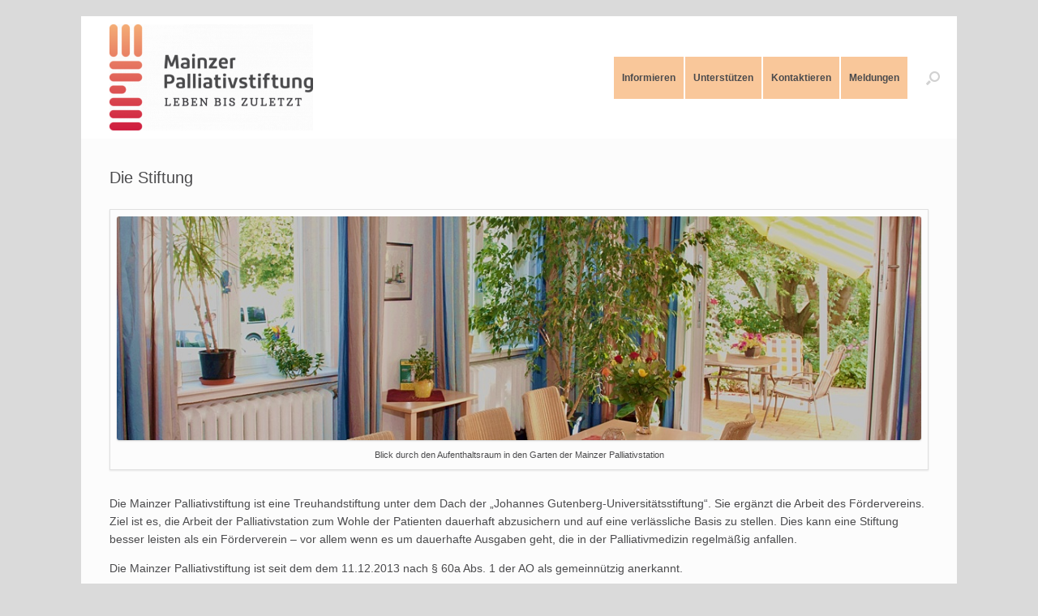

--- FILE ---
content_type: text/html; charset=UTF-8
request_url: https://www.palliativstiftung-mainz.de/unterstuetzen/die-mainzer-palliativstiftung/
body_size: 13569
content:
<!DOCTYPE html>
<html lang="de">
<head>
	<meta charset="UTF-8" />
	<meta http-equiv="X-UA-Compatible" content="IE=10" />
	<link rel="profile" href="http://gmpg.org/xfn/11" />
	<link rel="pingback" href="https://www.palliativstiftung-mainz.de/xmlrpc.php" />
	<title>Die Stiftung | Mainzer Palliativstiftung</title>

<!-- The SEO Framework von Sybre Waaijer -->
<meta name="robots" content="max-snippet:0,max-image-preview:standard,max-video-preview:0" />
<link rel="canonical" href="https://www.palliativstiftung-mainz.de/unterstuetzen/die-mainzer-palliativstiftung/" />
<meta name="description" content="Die Mainzer Palliativstiftung ist eine Treuhandstiftung unter dem Dach der „Johannes Gutenberg-Universitätsstiftung“. Ziel ist es, die Arbeit der Palliativstation zum Wohle der Patienten abzusichern." />
<meta property="og:type" content="website" />
<meta property="og:locale" content="de_DE" />
<meta property="og:site_name" content="Mainzer Palliativstiftung" />
<meta property="og:title" content="Die Stiftung | Mainzer Palliativstiftung" />
<meta property="og:description" content="Die Mainzer Palliativstiftung ist eine Treuhandstiftung unter dem Dach der „Johannes Gutenberg-Universitätsstiftung“. Ziel ist es, die Arbeit der Palliativstation zum Wohle der Patienten abzusichern." />
<meta property="og:url" content="https://www.palliativstiftung-mainz.de/unterstuetzen/die-mainzer-palliativstiftung/" />
<meta property="og:image" content="https://www.palliativstiftung-mainz.de/wp-content/uploads/2014/08/Aufenthaltsraum_1080.jpg" />
<meta name="twitter:card" content="summary_large_image" />
<meta name="twitter:title" content="Die Stiftung | Mainzer Palliativstiftung" />
<meta name="twitter:description" content="Die Mainzer Palliativstiftung ist eine Treuhandstiftung unter dem Dach der „Johannes Gutenberg-Universitätsstiftung“. Ziel ist es, die Arbeit der Palliativstation zum Wohle der Patienten abzusichern." />
<meta name="twitter:image" content="https://www.palliativstiftung-mainz.de/wp-content/uploads/2014/08/Aufenthaltsraum_1080.jpg" />
<script type="application/ld+json">{"@context":"https://schema.org","@graph":[{"@type":"WebSite","@id":"https://www.palliativstiftung-mainz.de/#/schema/WebSite","url":"https://www.palliativstiftung-mainz.de/","name":"Mainzer Palliativstiftung","description":"Leben bis zuletzt","inLanguage":"de","potentialAction":{"@type":"SearchAction","target":{"@type":"EntryPoint","urlTemplate":"https://www.palliativstiftung-mainz.de/search/{search_term_string}/"},"query-input":"required name=search_term_string"},"publisher":{"@type":"Organization","@id":"https://www.palliativstiftung-mainz.de/#/schema/Organization","name":"Mainzer Palliativstiftung","url":"https://www.palliativstiftung-mainz.de/","logo":{"@type":"ImageObject","url":"https://www.palliativstiftung-mainz.de/wp-content/uploads/2024/12/cropped-MPS_Logo_512.png","contentUrl":"https://www.palliativstiftung-mainz.de/wp-content/uploads/2024/12/cropped-MPS_Logo_512.png","width":512,"height":512,"contentSize":"53740"}}},{"@type":"WebPage","@id":"https://www.palliativstiftung-mainz.de/unterstuetzen/die-mainzer-palliativstiftung/","url":"https://www.palliativstiftung-mainz.de/unterstuetzen/die-mainzer-palliativstiftung/","name":"Die Stiftung | Mainzer Palliativstiftung","description":"Die Mainzer Palliativstiftung ist eine Treuhandstiftung unter dem Dach der „Johannes Gutenberg-Universitätsstiftung“. Ziel ist es, die Arbeit der Palliativstation zum Wohle der Patienten abzusichern.","inLanguage":"de","isPartOf":{"@id":"https://www.palliativstiftung-mainz.de/#/schema/WebSite"},"breadcrumb":{"@type":"BreadcrumbList","@id":"https://www.palliativstiftung-mainz.de/#/schema/BreadcrumbList","itemListElement":[{"@type":"ListItem","position":1,"item":"https://www.palliativstiftung-mainz.de/","name":"Mainzer Palliativstiftung"},{"@type":"ListItem","position":2,"item":"https://www.palliativstiftung-mainz.de/unterstuetzen/","name":"Unterstützen"},{"@type":"ListItem","position":3,"name":"Die Stiftung"}]},"potentialAction":{"@type":"ReadAction","target":"https://www.palliativstiftung-mainz.de/unterstuetzen/die-mainzer-palliativstiftung/"}}]}</script>
<!-- / The SEO Framework von Sybre Waaijer | 77.78ms meta | 20.70ms boot -->

<link rel="alternate" type="application/rss+xml" title="Mainzer Palliativstiftung &raquo; Feed" href="https://www.palliativstiftung-mainz.de/feed/" />
<link rel="alternate" type="application/rss+xml" title="Mainzer Palliativstiftung &raquo; Kommentar-Feed" href="https://www.palliativstiftung-mainz.de/comments/feed/" />
<link rel="alternate" title="oEmbed (JSON)" type="application/json+oembed" href="https://www.palliativstiftung-mainz.de/wp-json/oembed/1.0/embed?url=https%3A%2F%2Fwww.palliativstiftung-mainz.de%2Funterstuetzen%2Fdie-mainzer-palliativstiftung%2F" />
<link rel="alternate" title="oEmbed (XML)" type="text/xml+oembed" href="https://www.palliativstiftung-mainz.de/wp-json/oembed/1.0/embed?url=https%3A%2F%2Fwww.palliativstiftung-mainz.de%2Funterstuetzen%2Fdie-mainzer-palliativstiftung%2F&#038;format=xml" />
<style id='wp-img-auto-sizes-contain-inline-css' type='text/css'>
img:is([sizes=auto i],[sizes^="auto," i]){contain-intrinsic-size:3000px 1500px}
/*# sourceURL=wp-img-auto-sizes-contain-inline-css */
</style>
<style id='wp-emoji-styles-inline-css' type='text/css'>

	img.wp-smiley, img.emoji {
		display: inline !important;
		border: none !important;
		box-shadow: none !important;
		height: 1em !important;
		width: 1em !important;
		margin: 0 0.07em !important;
		vertical-align: -0.1em !important;
		background: none !important;
		padding: 0 !important;
	}
/*# sourceURL=wp-emoji-styles-inline-css */
</style>
<style id='wp-block-library-inline-css' type='text/css'>
:root{--wp-block-synced-color:#7a00df;--wp-block-synced-color--rgb:122,0,223;--wp-bound-block-color:var(--wp-block-synced-color);--wp-editor-canvas-background:#ddd;--wp-admin-theme-color:#007cba;--wp-admin-theme-color--rgb:0,124,186;--wp-admin-theme-color-darker-10:#006ba1;--wp-admin-theme-color-darker-10--rgb:0,107,160.5;--wp-admin-theme-color-darker-20:#005a87;--wp-admin-theme-color-darker-20--rgb:0,90,135;--wp-admin-border-width-focus:2px}@media (min-resolution:192dpi){:root{--wp-admin-border-width-focus:1.5px}}.wp-element-button{cursor:pointer}:root .has-very-light-gray-background-color{background-color:#eee}:root .has-very-dark-gray-background-color{background-color:#313131}:root .has-very-light-gray-color{color:#eee}:root .has-very-dark-gray-color{color:#313131}:root .has-vivid-green-cyan-to-vivid-cyan-blue-gradient-background{background:linear-gradient(135deg,#00d084,#0693e3)}:root .has-purple-crush-gradient-background{background:linear-gradient(135deg,#34e2e4,#4721fb 50%,#ab1dfe)}:root .has-hazy-dawn-gradient-background{background:linear-gradient(135deg,#faaca8,#dad0ec)}:root .has-subdued-olive-gradient-background{background:linear-gradient(135deg,#fafae1,#67a671)}:root .has-atomic-cream-gradient-background{background:linear-gradient(135deg,#fdd79a,#004a59)}:root .has-nightshade-gradient-background{background:linear-gradient(135deg,#330968,#31cdcf)}:root .has-midnight-gradient-background{background:linear-gradient(135deg,#020381,#2874fc)}:root{--wp--preset--font-size--normal:16px;--wp--preset--font-size--huge:42px}.has-regular-font-size{font-size:1em}.has-larger-font-size{font-size:2.625em}.has-normal-font-size{font-size:var(--wp--preset--font-size--normal)}.has-huge-font-size{font-size:var(--wp--preset--font-size--huge)}.has-text-align-center{text-align:center}.has-text-align-left{text-align:left}.has-text-align-right{text-align:right}.has-fit-text{white-space:nowrap!important}#end-resizable-editor-section{display:none}.aligncenter{clear:both}.items-justified-left{justify-content:flex-start}.items-justified-center{justify-content:center}.items-justified-right{justify-content:flex-end}.items-justified-space-between{justify-content:space-between}.screen-reader-text{border:0;clip-path:inset(50%);height:1px;margin:-1px;overflow:hidden;padding:0;position:absolute;width:1px;word-wrap:normal!important}.screen-reader-text:focus{background-color:#ddd;clip-path:none;color:#444;display:block;font-size:1em;height:auto;left:5px;line-height:normal;padding:15px 23px 14px;text-decoration:none;top:5px;width:auto;z-index:100000}html :where(.has-border-color){border-style:solid}html :where([style*=border-top-color]){border-top-style:solid}html :where([style*=border-right-color]){border-right-style:solid}html :where([style*=border-bottom-color]){border-bottom-style:solid}html :where([style*=border-left-color]){border-left-style:solid}html :where([style*=border-width]){border-style:solid}html :where([style*=border-top-width]){border-top-style:solid}html :where([style*=border-right-width]){border-right-style:solid}html :where([style*=border-bottom-width]){border-bottom-style:solid}html :where([style*=border-left-width]){border-left-style:solid}html :where(img[class*=wp-image-]){height:auto;max-width:100%}:where(figure){margin:0 0 1em}html :where(.is-position-sticky){--wp-admin--admin-bar--position-offset:var(--wp-admin--admin-bar--height,0px)}@media screen and (max-width:600px){html :where(.is-position-sticky){--wp-admin--admin-bar--position-offset:0px}}

/*# sourceURL=wp-block-library-inline-css */
</style><style id='global-styles-inline-css' type='text/css'>
:root{--wp--preset--aspect-ratio--square: 1;--wp--preset--aspect-ratio--4-3: 4/3;--wp--preset--aspect-ratio--3-4: 3/4;--wp--preset--aspect-ratio--3-2: 3/2;--wp--preset--aspect-ratio--2-3: 2/3;--wp--preset--aspect-ratio--16-9: 16/9;--wp--preset--aspect-ratio--9-16: 9/16;--wp--preset--color--black: #000000;--wp--preset--color--cyan-bluish-gray: #abb8c3;--wp--preset--color--white: #ffffff;--wp--preset--color--pale-pink: #f78da7;--wp--preset--color--vivid-red: #cf2e2e;--wp--preset--color--luminous-vivid-orange: #ff6900;--wp--preset--color--luminous-vivid-amber: #fcb900;--wp--preset--color--light-green-cyan: #7bdcb5;--wp--preset--color--vivid-green-cyan: #00d084;--wp--preset--color--pale-cyan-blue: #8ed1fc;--wp--preset--color--vivid-cyan-blue: #0693e3;--wp--preset--color--vivid-purple: #9b51e0;--wp--preset--gradient--vivid-cyan-blue-to-vivid-purple: linear-gradient(135deg,rgb(6,147,227) 0%,rgb(155,81,224) 100%);--wp--preset--gradient--light-green-cyan-to-vivid-green-cyan: linear-gradient(135deg,rgb(122,220,180) 0%,rgb(0,208,130) 100%);--wp--preset--gradient--luminous-vivid-amber-to-luminous-vivid-orange: linear-gradient(135deg,rgb(252,185,0) 0%,rgb(255,105,0) 100%);--wp--preset--gradient--luminous-vivid-orange-to-vivid-red: linear-gradient(135deg,rgb(255,105,0) 0%,rgb(207,46,46) 100%);--wp--preset--gradient--very-light-gray-to-cyan-bluish-gray: linear-gradient(135deg,rgb(238,238,238) 0%,rgb(169,184,195) 100%);--wp--preset--gradient--cool-to-warm-spectrum: linear-gradient(135deg,rgb(74,234,220) 0%,rgb(151,120,209) 20%,rgb(207,42,186) 40%,rgb(238,44,130) 60%,rgb(251,105,98) 80%,rgb(254,248,76) 100%);--wp--preset--gradient--blush-light-purple: linear-gradient(135deg,rgb(255,206,236) 0%,rgb(152,150,240) 100%);--wp--preset--gradient--blush-bordeaux: linear-gradient(135deg,rgb(254,205,165) 0%,rgb(254,45,45) 50%,rgb(107,0,62) 100%);--wp--preset--gradient--luminous-dusk: linear-gradient(135deg,rgb(255,203,112) 0%,rgb(199,81,192) 50%,rgb(65,88,208) 100%);--wp--preset--gradient--pale-ocean: linear-gradient(135deg,rgb(255,245,203) 0%,rgb(182,227,212) 50%,rgb(51,167,181) 100%);--wp--preset--gradient--electric-grass: linear-gradient(135deg,rgb(202,248,128) 0%,rgb(113,206,126) 100%);--wp--preset--gradient--midnight: linear-gradient(135deg,rgb(2,3,129) 0%,rgb(40,116,252) 100%);--wp--preset--font-size--small: 13px;--wp--preset--font-size--medium: 20px;--wp--preset--font-size--large: 36px;--wp--preset--font-size--x-large: 42px;--wp--preset--spacing--20: 0.44rem;--wp--preset--spacing--30: 0.67rem;--wp--preset--spacing--40: 1rem;--wp--preset--spacing--50: 1.5rem;--wp--preset--spacing--60: 2.25rem;--wp--preset--spacing--70: 3.38rem;--wp--preset--spacing--80: 5.06rem;--wp--preset--shadow--natural: 6px 6px 9px rgba(0, 0, 0, 0.2);--wp--preset--shadow--deep: 12px 12px 50px rgba(0, 0, 0, 0.4);--wp--preset--shadow--sharp: 6px 6px 0px rgba(0, 0, 0, 0.2);--wp--preset--shadow--outlined: 6px 6px 0px -3px rgb(255, 255, 255), 6px 6px rgb(0, 0, 0);--wp--preset--shadow--crisp: 6px 6px 0px rgb(0, 0, 0);}:where(.is-layout-flex){gap: 0.5em;}:where(.is-layout-grid){gap: 0.5em;}body .is-layout-flex{display: flex;}.is-layout-flex{flex-wrap: wrap;align-items: center;}.is-layout-flex > :is(*, div){margin: 0;}body .is-layout-grid{display: grid;}.is-layout-grid > :is(*, div){margin: 0;}:where(.wp-block-columns.is-layout-flex){gap: 2em;}:where(.wp-block-columns.is-layout-grid){gap: 2em;}:where(.wp-block-post-template.is-layout-flex){gap: 1.25em;}:where(.wp-block-post-template.is-layout-grid){gap: 1.25em;}.has-black-color{color: var(--wp--preset--color--black) !important;}.has-cyan-bluish-gray-color{color: var(--wp--preset--color--cyan-bluish-gray) !important;}.has-white-color{color: var(--wp--preset--color--white) !important;}.has-pale-pink-color{color: var(--wp--preset--color--pale-pink) !important;}.has-vivid-red-color{color: var(--wp--preset--color--vivid-red) !important;}.has-luminous-vivid-orange-color{color: var(--wp--preset--color--luminous-vivid-orange) !important;}.has-luminous-vivid-amber-color{color: var(--wp--preset--color--luminous-vivid-amber) !important;}.has-light-green-cyan-color{color: var(--wp--preset--color--light-green-cyan) !important;}.has-vivid-green-cyan-color{color: var(--wp--preset--color--vivid-green-cyan) !important;}.has-pale-cyan-blue-color{color: var(--wp--preset--color--pale-cyan-blue) !important;}.has-vivid-cyan-blue-color{color: var(--wp--preset--color--vivid-cyan-blue) !important;}.has-vivid-purple-color{color: var(--wp--preset--color--vivid-purple) !important;}.has-black-background-color{background-color: var(--wp--preset--color--black) !important;}.has-cyan-bluish-gray-background-color{background-color: var(--wp--preset--color--cyan-bluish-gray) !important;}.has-white-background-color{background-color: var(--wp--preset--color--white) !important;}.has-pale-pink-background-color{background-color: var(--wp--preset--color--pale-pink) !important;}.has-vivid-red-background-color{background-color: var(--wp--preset--color--vivid-red) !important;}.has-luminous-vivid-orange-background-color{background-color: var(--wp--preset--color--luminous-vivid-orange) !important;}.has-luminous-vivid-amber-background-color{background-color: var(--wp--preset--color--luminous-vivid-amber) !important;}.has-light-green-cyan-background-color{background-color: var(--wp--preset--color--light-green-cyan) !important;}.has-vivid-green-cyan-background-color{background-color: var(--wp--preset--color--vivid-green-cyan) !important;}.has-pale-cyan-blue-background-color{background-color: var(--wp--preset--color--pale-cyan-blue) !important;}.has-vivid-cyan-blue-background-color{background-color: var(--wp--preset--color--vivid-cyan-blue) !important;}.has-vivid-purple-background-color{background-color: var(--wp--preset--color--vivid-purple) !important;}.has-black-border-color{border-color: var(--wp--preset--color--black) !important;}.has-cyan-bluish-gray-border-color{border-color: var(--wp--preset--color--cyan-bluish-gray) !important;}.has-white-border-color{border-color: var(--wp--preset--color--white) !important;}.has-pale-pink-border-color{border-color: var(--wp--preset--color--pale-pink) !important;}.has-vivid-red-border-color{border-color: var(--wp--preset--color--vivid-red) !important;}.has-luminous-vivid-orange-border-color{border-color: var(--wp--preset--color--luminous-vivid-orange) !important;}.has-luminous-vivid-amber-border-color{border-color: var(--wp--preset--color--luminous-vivid-amber) !important;}.has-light-green-cyan-border-color{border-color: var(--wp--preset--color--light-green-cyan) !important;}.has-vivid-green-cyan-border-color{border-color: var(--wp--preset--color--vivid-green-cyan) !important;}.has-pale-cyan-blue-border-color{border-color: var(--wp--preset--color--pale-cyan-blue) !important;}.has-vivid-cyan-blue-border-color{border-color: var(--wp--preset--color--vivid-cyan-blue) !important;}.has-vivid-purple-border-color{border-color: var(--wp--preset--color--vivid-purple) !important;}.has-vivid-cyan-blue-to-vivid-purple-gradient-background{background: var(--wp--preset--gradient--vivid-cyan-blue-to-vivid-purple) !important;}.has-light-green-cyan-to-vivid-green-cyan-gradient-background{background: var(--wp--preset--gradient--light-green-cyan-to-vivid-green-cyan) !important;}.has-luminous-vivid-amber-to-luminous-vivid-orange-gradient-background{background: var(--wp--preset--gradient--luminous-vivid-amber-to-luminous-vivid-orange) !important;}.has-luminous-vivid-orange-to-vivid-red-gradient-background{background: var(--wp--preset--gradient--luminous-vivid-orange-to-vivid-red) !important;}.has-very-light-gray-to-cyan-bluish-gray-gradient-background{background: var(--wp--preset--gradient--very-light-gray-to-cyan-bluish-gray) !important;}.has-cool-to-warm-spectrum-gradient-background{background: var(--wp--preset--gradient--cool-to-warm-spectrum) !important;}.has-blush-light-purple-gradient-background{background: var(--wp--preset--gradient--blush-light-purple) !important;}.has-blush-bordeaux-gradient-background{background: var(--wp--preset--gradient--blush-bordeaux) !important;}.has-luminous-dusk-gradient-background{background: var(--wp--preset--gradient--luminous-dusk) !important;}.has-pale-ocean-gradient-background{background: var(--wp--preset--gradient--pale-ocean) !important;}.has-electric-grass-gradient-background{background: var(--wp--preset--gradient--electric-grass) !important;}.has-midnight-gradient-background{background: var(--wp--preset--gradient--midnight) !important;}.has-small-font-size{font-size: var(--wp--preset--font-size--small) !important;}.has-medium-font-size{font-size: var(--wp--preset--font-size--medium) !important;}.has-large-font-size{font-size: var(--wp--preset--font-size--large) !important;}.has-x-large-font-size{font-size: var(--wp--preset--font-size--x-large) !important;}
/*# sourceURL=global-styles-inline-css */
</style>

<style id='classic-theme-styles-inline-css' type='text/css'>
/*! This file is auto-generated */
.wp-block-button__link{color:#fff;background-color:#32373c;border-radius:9999px;box-shadow:none;text-decoration:none;padding:calc(.667em + 2px) calc(1.333em + 2px);font-size:1.125em}.wp-block-file__button{background:#32373c;color:#fff;text-decoration:none}
/*# sourceURL=/wp-includes/css/classic-themes.min.css */
</style>
<link rel='stylesheet' id='contact-form-7-css' href='https://www.palliativstiftung-mainz.de/wp-content/plugins/contact-form-7/includes/css/styles.css?ver=6.1.4' type='text/css' media='all' />
<link rel='stylesheet' id='child-pages-shortcode-css-css' href='https://www.palliativstiftung-mainz.de/wp-content/plugins/child-pages-shortcode/css/child-pages-shortcode.min.css?ver=1.1.4' type='text/css' media='all' />
<link rel='stylesheet' id='vantage-style-css' href='https://www.palliativstiftung-mainz.de/wp-content/themes/vantage/style.css?ver=1.20.32' type='text/css' media='all' />
<link rel='stylesheet' id='font-awesome-css' href='https://www.palliativstiftung-mainz.de/wp-content/themes/vantage/fontawesome/css/font-awesome.css?ver=4.6.2' type='text/css' media='all' />
<link rel='stylesheet' id='siteorigin-mobilenav-css' href='https://www.palliativstiftung-mainz.de/wp-content/themes/vantage/inc/mobilenav/css/mobilenav.css?ver=1.20.32' type='text/css' media='all' />
<script type="text/javascript" src="https://www.palliativstiftung-mainz.de/wp-includes/js/jquery/jquery.min.js?ver=3.7.1" id="jquery-core-js"></script>
<script type="text/javascript" src="https://www.palliativstiftung-mainz.de/wp-includes/js/jquery/jquery-migrate.min.js?ver=3.4.1" id="jquery-migrate-js"></script>
<script type="text/javascript" src="https://www.palliativstiftung-mainz.de/wp-content/plugins/child-pages-shortcode/js/child-pages-shortcode.min.js?ver=1.1.4" id="child-pages-shortcode-js"></script>
<script type="text/javascript" src="https://www.palliativstiftung-mainz.de/wp-content/themes/vantage/js/jquery.flexslider.min.js?ver=2.1" id="jquery-flexslider-js"></script>
<script type="text/javascript" src="https://www.palliativstiftung-mainz.de/wp-content/themes/vantage/js/jquery.touchSwipe.min.js?ver=1.6.6" id="jquery-touchswipe-js"></script>
<script type="text/javascript" id="vantage-main-js-extra">
/* <![CDATA[ */
var vantage = {"fitvids":"1"};
//# sourceURL=vantage-main-js-extra
/* ]]> */
</script>
<script type="text/javascript" src="https://www.palliativstiftung-mainz.de/wp-content/themes/vantage/js/jquery.theme-main.min.js?ver=1.20.32" id="vantage-main-js"></script>
<script type="text/javascript" src="https://www.palliativstiftung-mainz.de/wp-content/themes/vantage/js/jquery.fitvids.min.js?ver=1.0" id="jquery-fitvids-js"></script>
<script type="text/javascript" id="siteorigin-mobilenav-js-extra">
/* <![CDATA[ */
var mobileNav = {"search":{"url":"https://www.palliativstiftung-mainz.de","placeholder":"Suchen"},"text":{"navigate":"Men\u00fc","back":"Zur\u00fcck","close":"Schlie\u00dfen"},"nextIconUrl":"https://www.palliativstiftung-mainz.de/wp-content/themes/vantage/inc/mobilenav/images/next.png","mobileMenuClose":"\u003Ci class=\"fa fa-times\"\u003E\u003C/i\u003E"};
//# sourceURL=siteorigin-mobilenav-js-extra
/* ]]> */
</script>
<script type="text/javascript" src="https://www.palliativstiftung-mainz.de/wp-content/themes/vantage/inc/mobilenav/js/mobilenav.min.js?ver=1.20.32" id="siteorigin-mobilenav-js"></script>
<link rel="https://api.w.org/" href="https://www.palliativstiftung-mainz.de/wp-json/" /><link rel="alternate" title="JSON" type="application/json" href="https://www.palliativstiftung-mainz.de/wp-json/wp/v2/pages/126" /><link rel="EditURI" type="application/rsd+xml" title="RSD" href="https://www.palliativstiftung-mainz.de/xmlrpc.php?rsd" />
<!-- Analytics by WP Statistics - https://wp-statistics.com -->
<meta name="viewport" content="width=device-width, initial-scale=1" />			<style type="text/css">
				.so-mobilenav-mobile + * { display: none; }
				@media screen and (max-width: 480px) { .so-mobilenav-mobile + * { display: block; } .so-mobilenav-standard + * { display: none; } .site-navigation #search-icon { display: none; } .has-menu-search .main-navigation ul { margin-right: 0 !important; }
				
									.masthead-logo-in-menu .full-container { display: flex; justify-content: space-between; }
								}
			</style>
		
<style type="text/css" id="breadcrumb-trail-css">.breadcrumbs .trail-browse,.breadcrumbs .trail-items,.breadcrumbs .trail-items li {display: inline-block;margin:0;padding: 0;border:none;background:transparent;text-indent: 0;}.breadcrumbs .trail-browse {font-size: inherit;font-style:inherit;font-weight: inherit;color: inherit;}.breadcrumbs .trail-items {list-style: none;}.trail-items li::after {content: "\002F";padding: 0 0.5em;}.trail-items li:last-of-type::after {display: none;}</style>
		<style type="text/css" media="screen">
			#footer-widgets .widget { width: 50%; }
			#masthead-widgets .widget { width: 100%; }
		</style>
		<style type="text/css" id="vantage-footer-widgets">#footer-widgets aside { width : 50%; }</style> <style type="text/css" id="customizer-css">body,button,input,select,textarea { font-family: "Lucida Grande", Verdana, sans-serif; font-weight: 400 } #masthead.site-header .hgroup .site-title, #masthead.site-header.masthead-logo-in-menu .logo > .site-title { font-family: "Lucida Grande", Verdana, sans-serif; font-weight: 400; font-size: 21.6px } #page-wrapper h1,#page-wrapper h2,#page-wrapper h3,#page-wrapper h4,#page-wrapper h5,#page-wrapper h6 { font-family: "Lucida Grande", Verdana, sans-serif; font-weight: 400 } #page-title, article.post .entry-header h1.entry-title, article.page .entry-header h1.entry-title, .woocommerce #page-wrapper .product h1.entry-title { color: #4b4b4d } .entry-content, .entry-summary, #comments .commentlist article .comment-meta a { color: #4b4b4d } .entry-content h1, .entry-content h2, .entry-content h3, .entry-content h4, .entry-content h5, .entry-content h6, #comments .commentlist article .comment-author a, #comments .commentlist article .comment-author, #comments-title, #reply-title, #commentform label { color: #4b4b4d } #comments-title, #reply-title { border-bottom-color: #4b4b4d } .entry-content a, .entry-content a:visited, article.post .author-box .box-content .author-posts a:hover, #secondary a, #secondary a:visited, #masthead .hgroup a, #masthead .hgroup a:visited, .comment-form .logged-in-as a, .comment-form .logged-in-as a:visited { color: #e98c68 } .entry-content a:hover, .entry-content a:focus, .entry-content a:active, #secondary a:hover, #masthead .hgroup a:hover, #masthead .hgroup a:focus, #masthead .hgroup a:active, .comment-form .logged-in-as a:hover, .comment-form .logged-in-as a:focus, .comment-form .logged-in-as a:active { color: #e53a43 } div[class^="menu-"][class$="-container"] { margin-left: auto } .main-navigation, .site-header .shopping-cart-dropdown { background-color: #ffffff } .main-navigation a, .site-header .shopping-cart-link [class^="fa fa-"], .site-header .shopping-cart-dropdown .widget .product_list_widget li.mini_cart_item, .site-header .shopping-cart-dropdown .widget .total { color: #4b4b4d } .main-navigation ul ul { background-color: #f9c79a } .main-navigation ul ul a { color: #4b4b4d } .main-navigation ul li:hover > a, .main-navigation ul li.focus > a, #search-icon #search-icon-icon:hover, #search-icon #search-icon-icon:focus, .site-header .shopping-cart-link .shopping-cart-count { background-color: #e98c68 } .main-navigation ul li:hover > a, .main-navigation ul li:focus > a, .main-navigation ul li:hover > a [class^="fa fa-"] { color: #4b4b4d } .main-navigation ul ul li:hover > a, .main-navigation ul ul li.focus > a { background-color: #e98c68 } .main-navigation ul ul li:hover > a { color: #4b4b4d } .main-navigation [class^="fa fa-"], .main-navigation .mobile-nav-icon { color: #e98c68 } .main-navigation ul li:hover > a [class^="fa fa-"], .main-navigation ul li:hover > a .mobile-nav-icon { color: #e53a43 } .main-navigation ul li.current-menu-item > a, .main-navigation ul li.current_page_item > a  { background-color: #e98c68 } .main-navigation ul li.current-menu-item > a, .main-navigation ul li.current-menu-item > a [class^="fa fa-"], .main-navigation ul li.current-page-item > a, .main-navigation ul li.current-page-item > a [class^="fa fa-"] { color: #4b4b4d } #search-icon #search-icon-icon { background-color: #ffffff } #search-icon .searchform { background-color: #4b4b4d } #search-icon .searchform input[name=s] { color: #ffffff } .main-navigation ul li a, #masthead.masthead-logo-in-menu .logo { padding-left: 10px; padding-right: 10px } .main-navigation ul li { font-size: 12px } #header-sidebar .widget_nav_menu ul.menu > li > ul.sub-menu { border-top-color: #4b4b4d } a.button, button, html input[type="button"], input[type="reset"], input[type="submit"], .post-navigation a, #image-navigation a, article.post .more-link, article.page .more-link, .paging-navigation a, .woocommerce #page-wrapper .button, .woocommerce a.button, .woocommerce .checkout-button, .woocommerce input.button, #infinite-handle span button { text-shadow: none } a.button, button, html input[type="button"], input[type="reset"], input[type="submit"], .post-navigation a, #image-navigation a, article.post .more-link, article.page .more-link, .paging-navigation a, .woocommerce #page-wrapper .button, .woocommerce a.button, .woocommerce .checkout-button, .woocommerce input.button, .woocommerce #respond input#submit.alt, .woocommerce a.button.alt, .woocommerce button.button.alt, .woocommerce input.button.alt, #infinite-handle span { -webkit-box-shadow: none; -moz-box-shadow: none; box-shadow: none } .widget_circleicon-widget .circle-icon-box .circle-icon:not(.icon-style-set) { background-color: #e98c68 } .widget_circleicon-widget .circle-icon-box .circle-icon [class^="fa fa-"]:not(.icon-color-set) { color: #FFFFFF } #masthead { background-color: #ffffff } .entry-content img { -webkit-border-radius: 3px; -moz-border-radius: 3px; border-radius: 3px; -webkit-box-shadow: 0 1px 2px rgba(0,0,0,0.175); -moz-box-shadow: 0 1px 2px rgba(0,0,0,0.175); box-shadow: 0 1px 2px rgba(0,0,0,0.175) } #colophon, body.layout-full { background-color: #4b4b4d } #footer-widgets .widget .widget-title { color: #c4c4c4 } #footer-widgets .widget { color: #9b9b9b } #colophon .widget_nav_menu .menu-item a { border-color: #9b9b9b } #footer-widgets .widget a, #footer-widgets .widget a:visited { color: #e98c68 } #colophon #theme-attribution, #colophon #site-info { color: #9b9b9b } #colophon #theme-attribution a, #colophon #site-info a { color: #9b9b9b } </style><link rel="icon" href="https://www.palliativstiftung-mainz.de/wp-content/uploads/2024/12/cropped-MPS_Logo_512-32x32.png" sizes="32x32" />
<link rel="icon" href="https://www.palliativstiftung-mainz.de/wp-content/uploads/2024/12/cropped-MPS_Logo_512-192x192.png" sizes="192x192" />
<link rel="apple-touch-icon" href="https://www.palliativstiftung-mainz.de/wp-content/uploads/2024/12/cropped-MPS_Logo_512-180x180.png" />
<meta name="msapplication-TileImage" content="https://www.palliativstiftung-mainz.de/wp-content/uploads/2024/12/cropped-MPS_Logo_512-270x270.png" />
		<style type="text/css" id="wp-custom-css">
			.menu-item {
	background-color: #f9c79a;
	margin-right: 2px;
}

.bu {
	background: #f6f6f6;
	border: 1px solid #e6e6e6;
	padding: 5px 5px 0px 5px;
	margin-bottom: 20px;
}

p {
	font-size: 1.1em;
}		</style>
		<link rel='stylesheet' id='so-css-vantage-css' href='https://www.palliativstiftung-mainz.de/wp-content/uploads/so-css/so-css-vantage.css?ver=1682484817' type='text/css' media='all' />
</head>

<body class="wp-singular page-template page-template-templates page-template-template-full page-template-templatestemplate-full-php page page-id-126 page-child parent-pageid-564 wp-theme-vantage metaslider-plugin responsive layout-boxed no-js has-menu-search page-layout-default not-default-page mobilenav">


<div id="page-wrapper">

	<a class="skip-link screen-reader-text" href="#content">Zum Inhalt springen</a>

	
	
		
<header id="masthead" class="site-header masthead-logo-in-menu  unconstrained-logo" role="banner">

	
<nav class="site-navigation main-navigation primary">

	<div class="full-container">
							<div class="logo-in-menu-wrapper">
				<a href="https://www.palliativstiftung-mainz.de/" title="Mainzer Palliativstiftung" rel="home" class="logo"><img src="https://www.palliativstiftung-mainz.de/wp-content/uploads/2019/02/Mainzer_Palliativstiftung_Logo_RZ-e1522337862110.png"  class="logo-no-height-constrain"  width="501"  height="262"  alt="Mainzer Palliativstiftung Logo"  srcset="https://www.palliativstiftung-mainz.de/wp-content/uploads/2019/02/Mainzer_Palliativstiftung_Logo_RZ-e1522337862110.png 2x"  /></a>
							</div>
		
		<div class="main-navigation-container">
			<div id="so-mobilenav-standard-1" data-id="1" class="so-mobilenav-standard"></div><div class="menu-hauptmenue-container"><ul id="menu-hauptmenue" class="menu"><li id="menu-item-697" class="menu-item menu-item-type-post_type menu-item-object-page menu-item-has-children menu-item-697"><a href="https://www.palliativstiftung-mainz.de/informieren/" title="Was ist Palliativmedizin?">Informieren</a>
<ul class="sub-menu">
	<li id="menu-item-700" class="menu-item menu-item-type-post_type menu-item-object-page menu-item-700"><a href="https://www.palliativstiftung-mainz.de/informieren/warum-eine-stiftung-fuer-die-palliativmedizin/">Warum eine Stiftung für die Palliativmedizin?</a></li>
	<li id="menu-item-701" class="menu-item menu-item-type-post_type menu-item-object-page menu-item-701"><a href="https://www.palliativstiftung-mainz.de/informieren/was-kann-mit-hilfe-der-stiftung-finanziert-werden/">Was kann mit Hilfe der Stiftung finanziert werden?</a></li>
</ul>
</li>
<li id="menu-item-698" class="menu-item menu-item-type-post_type menu-item-object-page current-page-ancestor current-menu-ancestor current-menu-parent current-page-parent current_page_parent current_page_ancestor menu-item-has-children menu-item-698"><a href="https://www.palliativstiftung-mainz.de/unterstuetzen/">Unterstützen</a>
<ul class="sub-menu">
	<li id="menu-item-705" class="menu-item menu-item-type-post_type menu-item-object-page menu-item-705"><a href="https://www.palliativstiftung-mainz.de/unterstuetzen/die-stiftungsidee/">Die Stiftungsidee</a></li>
	<li id="menu-item-703" class="menu-item menu-item-type-post_type menu-item-object-page current-menu-item page_item page-item-126 current_page_item menu-item-703"><a href="https://www.palliativstiftung-mainz.de/unterstuetzen/die-mainzer-palliativstiftung/" aria-current="page">Die Stiftung</a></li>
	<li id="menu-item-1023" class="menu-item menu-item-type-post_type menu-item-object-page menu-item-1023"><a href="https://www.palliativstiftung-mainz.de/unterstuetzen/der-stiftungsrat/">Der Stiftungsrat</a></li>
	<li id="menu-item-1085" class="menu-item menu-item-type-post_type menu-item-object-page menu-item-1085"><a href="https://www.palliativstiftung-mainz.de/unterstuetzen/das-kuratorium/">Das Kuratorium</a></li>
	<li id="menu-item-704" class="menu-item menu-item-type-post_type menu-item-object-page menu-item-704"><a href="https://www.palliativstiftung-mainz.de/unterstuetzen/fragen-und-antworten/">Fragen und Antworten</a></li>
</ul>
</li>
<li id="menu-item-769" class="menu-item menu-item-type-post_type menu-item-object-page menu-item-has-children menu-item-769"><a href="https://www.palliativstiftung-mainz.de/kontakt/">Kontaktieren</a>
<ul class="sub-menu">
	<li id="menu-item-692" class="menu-item menu-item-type-post_type menu-item-object-page menu-item-privacy-policy menu-item-692"><a rel="privacy-policy" href="https://www.palliativstiftung-mainz.de/datenschutz/">Datenschutzerklärung</a></li>
</ul>
</li>
<li id="menu-item-688" class="menu-item menu-item-type-post_type menu-item-object-page menu-item-688"><a href="https://www.palliativstiftung-mainz.de/meldungen/">Meldungen</a></li>
</ul></div><div id="so-mobilenav-mobile-1" data-id="1" class="so-mobilenav-mobile"></div><div class="menu-mobilenav-container"><ul id="mobile-nav-item-wrap-1" class="menu"><li><a href="#" class="mobilenav-main-link" data-id="1"><span class="mobile-nav-icon"></span><span class="mobilenav-main-link-text">Menü</span></a></li></ul></div>		</div>

					<div id="search-icon">
				<div id="search-icon-icon" tabindex="0" role="button" aria-label="Suche öffnen"><div class="vantage-icon-search"></div></div>
				
<form method="get" class="searchform" action="https://www.palliativstiftung-mainz.de/" role="search">
	<label for="search-form" class="screen-reader-text">Suche nach:</label>
	<input type="search" name="s" class="field" id="search-form" value="" placeholder="Suchen"/>
</form>
			</div>
					</div>
</nav><!-- .site-navigation .main-navigation -->

</header><!-- #masthead .site-header -->

	
	
	
	
	<div id="main" class="site-main">
		<div class="full-container">
			
	<div id="primary" class="content-area">
		<div id="content" class="site-content" role="main">

			
				
<article id="post-126" class="post-126 page type-page status-publish post">

	<div class="entry-main">

		
					<header class="entry-header">
													<h1 class="entry-title">Die Stiftung</h1>
							</header><!-- .entry-header -->
		
		<div class="entry-content">
			<div id="attachment_237" style="width: 1090px" class="wp-caption alignnone"><img fetchpriority="high" decoding="async" aria-describedby="caption-attachment-237" class="wp-image-237 size-full" src="https://www.palliativstiftung-mainz.de/wp-content/uploads/2014/08/Aufenthaltsraum_1080.jpg" alt="Blick durch den Aufenthaltsraum in den Garten der Mainzer Palliativstation" width="1080" height="300" /><p id="caption-attachment-237" class="wp-caption-text"><small>Blick durch den Aufenthaltsraum in den Garten der Mainzer Palliativstation</small></p></div>
<p>Die Mainzer Palliativstiftung ist eine Treuhandstiftung unter dem Dach der „Johannes Gutenberg-Universitätsstiftung“. Sie ergänzt die Arbeit des Fördervereins. Ziel ist es, die Arbeit der Palliativstation zum Wohle der Patienten dauerhaft abzusichern und auf eine verlässliche Basis zu stellen. Dies kann eine Stiftung besser leisten als ein Förderverein – vor allem wenn es um dauerhafte Ausgaben geht, die in der Palliativmedizin regelmäßig anfallen.</p>
<p>Die Mainzer Palliativstiftung ist seit dem dem 11.12.2013 nach § 60a Abs. 1 der AO als gemeinnützig anerkannt.</p>
<h2>Der Stiftungszweck der Mainzer Palliativstiftung</h2>
<p>Die Stiftung hat den Zweck, die Krankenversorgung, Lehre und Forschung auf dem Gebiet der Palliativmedizin zu fördern. Der Stiftungszweck soll insbesondere auf folgende Weise verwirklicht werden:</p>
<ul>
<li>Finanzielle Förderung der materiellen und personellen Ausstattung der Palliativstation der Universitätsmedizin Mainz</li>
<li>Aufbau eines palliativmedizinischen Konsiliardienstes auf anderen Krankenstationen der Universitätsmedizin</li>
<li>Finanzielle Förderung von Aus-, Fort- und Weiterbildung und Förderung von wissenschaftlichen Veranstaltungen auf dem Gebiet der Palliativmedizin</li>
<li>Zusammenarbeit mit anderen Einrichtungen und Diensten, die sich der Betreuung unheilbar kranker Patienten mit fortgeschrittener Erkrankung widmen (insbesondere den örtlichen Hospiz-Einrichtungen)</li>
<li>Öffentlichkeitsarbeit</li>
</ul>
<p>Die Finanzierung der materiellen und personellen Grundausstattung und des Betriebs der Palliativstation der Universitätsmedizin Mainz ist ausdrücklich nicht Zweck der Stiftung.</p>
<p><a href="https://www.palliativstiftung-mainz.de/wp-content/uploads/2018/07/171210_satzung_palliativstiftung_final.pdf" target="_blank" rel="noopener">Satzung der „Mainzer Palliativstiftung – Leben bis zuletzt“ als Download (PDF-Datei, 90 KB)</a></p>
<p>&nbsp;</p>
<p><strong>Weitere Informationen: </strong></p>
<ul class="list-pages-shortcode sibling-pages"><li class="page_item page-item-857"><a href="https://www.palliativstiftung-mainz.de/unterstuetzen/das-kuratorium/">Das Kuratorium</a></li>
<li class="page_item page-item-1019"><a href="https://www.palliativstiftung-mainz.de/unterstuetzen/der-stiftungsrat/">Der Stiftungsrat</a></li>
<li class="page_item page-item-154"><a href="https://www.palliativstiftung-mainz.de/unterstuetzen/die-stiftungsidee/">Die Stiftungsidee</a></li>
<li class="page_item page-item-151"><a href="https://www.palliativstiftung-mainz.de/unterstuetzen/fragen-und-antworten/">Fragen und Antworten</a></li>
</ul>
					</div><!-- .entry-content -->

		
	</div>

</article><!-- #post-126 -->

				
			
		</div><!-- #content .site-content -->
	</div><!-- #primary .content-area -->

					</div><!-- .full-container -->
	</div><!-- #main .site-main -->

	
	
	<footer id="colophon" class="site-footer" role="contentinfo">

			<div id="footer-widgets" class="full-container">
			<aside id="text-3" class="widget widget_text"><h3 class="widget-title">Bankverbindung</h3>			<div class="textwidget"><p><strong>Mainzer Volksbank MVB</strong><br />
(BLZ:551 900 00)<br />
Konto: 8444 044<br />
IBAN: DE 87 5519 0000 0008 4440 44<br />
BIC: MVBMDE55XXX</p>
<form action="https://www.paypal.com/donate" method="post" target="_top">
<input type="hidden" name="hosted_button_id" value="GGDJ2SYPYJZR6" /><br />
<input type="image" src="https://www.paypalobjects.com/de_DE/DE/i/btn/btn_donate_LG.gif" border="0" name="submit" title="PayPal - The safer, easier way to pay online!" alt="Spenden mit dem PayPal-Button" /><br />
<img loading="lazy" decoding="async" alt="" border="0" src="https://www.paypal.com/de_DE/i/scr/pixel.gif" width="1" height="1" /><br />
</form>
<p><small>Wenn Sie diesen Button drücken, werden Sie direkt zu Paypal weitergeleitet, wo Sie entweder über Paypal oder über eine Kreditkarte direkt spenden können.</small></p>
</div>
		</aside>
		<aside id="recent-posts-4" class="widget widget_recent_entries">
		<h3 class="widget-title">Events und Neuigkeiten</h3>
		<ul>
											<li>
					<a href="https://www.palliativstiftung-mainz.de/neues/benefizveranstaltung-jazz-poesie-hanns-josef-ortheil-sebastian-sternal/">Hanns-Josef Ortheil und Sebastian Sternal – ein meisterhaft komponierter Flow</a>
									</li>
											<li>
					<a href="https://www.palliativstiftung-mainz.de/neues/doppelspende-sponheimer-volksbank-nachtwache/">Freude über Doppelspende</a>
									</li>
											<li>
					<a href="https://www.palliativstiftung-mainz.de/neues/10-jahre-mainzer-palliativstiftung/">10 Jahre Mainzer Palliativstiftung</a>
									</li>
											<li>
					<a href="https://www.palliativstiftung-mainz.de/neues/walter-bockemuehl-cicely-saunders-preis-2024/">Walter Bockemühl erhält Cicely Saunders-Preis 2024</a>
									</li>
					</ul>

		</aside>		</div><!-- #footer-widgets -->
	
			<div id="site-info">
			<span>Copyright © 2019 by Mainzer Palliativstiftung <br /><a href="/impressum">Impressum</a><br /><a href="/datenschutz">Datenschutzerklärung</a></span>		</div><!-- #site-info -->
	
	<div id="theme-attribution">Ein Theme von <a href="https://siteorigin.com">SiteOrigin</a></div>
</footer><!-- #colophon .site-footer -->

	
</div><!-- #page-wrapper -->


<script type="speculationrules">
{"prefetch":[{"source":"document","where":{"and":[{"href_matches":"/*"},{"not":{"href_matches":["/wp-*.php","/wp-admin/*","/wp-content/uploads/*","/wp-content/*","/wp-content/plugins/*","/wp-content/themes/vantage/*","/*\\?(.+)"]}},{"not":{"selector_matches":"a[rel~=\"nofollow\"]"}},{"not":{"selector_matches":".no-prefetch, .no-prefetch a"}}]},"eagerness":"conservative"}]}
</script>
		<a href="#" id="scroll-to-top" class="scroll-to-top" title="Zurück nach oben"><span class="vantage-icon-arrow-up"></span></a>
		<script type="text/javascript" src="https://www.palliativstiftung-mainz.de/wp-includes/js/dist/hooks.min.js?ver=dd5603f07f9220ed27f1" id="wp-hooks-js"></script>
<script type="text/javascript" src="https://www.palliativstiftung-mainz.de/wp-includes/js/dist/i18n.min.js?ver=c26c3dc7bed366793375" id="wp-i18n-js"></script>
<script type="text/javascript" id="wp-i18n-js-after">
/* <![CDATA[ */
wp.i18n.setLocaleData( { 'text direction\u0004ltr': [ 'ltr' ] } );
//# sourceURL=wp-i18n-js-after
/* ]]> */
</script>
<script type="text/javascript" src="https://www.palliativstiftung-mainz.de/wp-content/plugins/contact-form-7/includes/swv/js/index.js?ver=6.1.4" id="swv-js"></script>
<script type="text/javascript" id="contact-form-7-js-translations">
/* <![CDATA[ */
( function( domain, translations ) {
	var localeData = translations.locale_data[ domain ] || translations.locale_data.messages;
	localeData[""].domain = domain;
	wp.i18n.setLocaleData( localeData, domain );
} )( "contact-form-7", {"translation-revision-date":"2025-10-26 03:28:49+0000","generator":"GlotPress\/4.0.3","domain":"messages","locale_data":{"messages":{"":{"domain":"messages","plural-forms":"nplurals=2; plural=n != 1;","lang":"de"},"This contact form is placed in the wrong place.":["Dieses Kontaktformular wurde an der falschen Stelle platziert."],"Error:":["Fehler:"]}},"comment":{"reference":"includes\/js\/index.js"}} );
//# sourceURL=contact-form-7-js-translations
/* ]]> */
</script>
<script type="text/javascript" id="contact-form-7-js-before">
/* <![CDATA[ */
var wpcf7 = {
    "api": {
        "root": "https:\/\/www.palliativstiftung-mainz.de\/wp-json\/",
        "namespace": "contact-form-7\/v1"
    }
};
//# sourceURL=contact-form-7-js-before
/* ]]> */
</script>
<script type="text/javascript" src="https://www.palliativstiftung-mainz.de/wp-content/plugins/contact-form-7/includes/js/index.js?ver=6.1.4" id="contact-form-7-js"></script>
<script id="wp-emoji-settings" type="application/json">
{"baseUrl":"https://s.w.org/images/core/emoji/17.0.2/72x72/","ext":".png","svgUrl":"https://s.w.org/images/core/emoji/17.0.2/svg/","svgExt":".svg","source":{"concatemoji":"https://www.palliativstiftung-mainz.de/wp-includes/js/wp-emoji-release.min.js?ver=6.9"}}
</script>
<script type="module">
/* <![CDATA[ */
/*! This file is auto-generated */
const a=JSON.parse(document.getElementById("wp-emoji-settings").textContent),o=(window._wpemojiSettings=a,"wpEmojiSettingsSupports"),s=["flag","emoji"];function i(e){try{var t={supportTests:e,timestamp:(new Date).valueOf()};sessionStorage.setItem(o,JSON.stringify(t))}catch(e){}}function c(e,t,n){e.clearRect(0,0,e.canvas.width,e.canvas.height),e.fillText(t,0,0);t=new Uint32Array(e.getImageData(0,0,e.canvas.width,e.canvas.height).data);e.clearRect(0,0,e.canvas.width,e.canvas.height),e.fillText(n,0,0);const a=new Uint32Array(e.getImageData(0,0,e.canvas.width,e.canvas.height).data);return t.every((e,t)=>e===a[t])}function p(e,t){e.clearRect(0,0,e.canvas.width,e.canvas.height),e.fillText(t,0,0);var n=e.getImageData(16,16,1,1);for(let e=0;e<n.data.length;e++)if(0!==n.data[e])return!1;return!0}function u(e,t,n,a){switch(t){case"flag":return n(e,"\ud83c\udff3\ufe0f\u200d\u26a7\ufe0f","\ud83c\udff3\ufe0f\u200b\u26a7\ufe0f")?!1:!n(e,"\ud83c\udde8\ud83c\uddf6","\ud83c\udde8\u200b\ud83c\uddf6")&&!n(e,"\ud83c\udff4\udb40\udc67\udb40\udc62\udb40\udc65\udb40\udc6e\udb40\udc67\udb40\udc7f","\ud83c\udff4\u200b\udb40\udc67\u200b\udb40\udc62\u200b\udb40\udc65\u200b\udb40\udc6e\u200b\udb40\udc67\u200b\udb40\udc7f");case"emoji":return!a(e,"\ud83e\u1fac8")}return!1}function f(e,t,n,a){let r;const o=(r="undefined"!=typeof WorkerGlobalScope&&self instanceof WorkerGlobalScope?new OffscreenCanvas(300,150):document.createElement("canvas")).getContext("2d",{willReadFrequently:!0}),s=(o.textBaseline="top",o.font="600 32px Arial",{});return e.forEach(e=>{s[e]=t(o,e,n,a)}),s}function r(e){var t=document.createElement("script");t.src=e,t.defer=!0,document.head.appendChild(t)}a.supports={everything:!0,everythingExceptFlag:!0},new Promise(t=>{let n=function(){try{var e=JSON.parse(sessionStorage.getItem(o));if("object"==typeof e&&"number"==typeof e.timestamp&&(new Date).valueOf()<e.timestamp+604800&&"object"==typeof e.supportTests)return e.supportTests}catch(e){}return null}();if(!n){if("undefined"!=typeof Worker&&"undefined"!=typeof OffscreenCanvas&&"undefined"!=typeof URL&&URL.createObjectURL&&"undefined"!=typeof Blob)try{var e="postMessage("+f.toString()+"("+[JSON.stringify(s),u.toString(),c.toString(),p.toString()].join(",")+"));",a=new Blob([e],{type:"text/javascript"});const r=new Worker(URL.createObjectURL(a),{name:"wpTestEmojiSupports"});return void(r.onmessage=e=>{i(n=e.data),r.terminate(),t(n)})}catch(e){}i(n=f(s,u,c,p))}t(n)}).then(e=>{for(const n in e)a.supports[n]=e[n],a.supports.everything=a.supports.everything&&a.supports[n],"flag"!==n&&(a.supports.everythingExceptFlag=a.supports.everythingExceptFlag&&a.supports[n]);var t;a.supports.everythingExceptFlag=a.supports.everythingExceptFlag&&!a.supports.flag,a.supports.everything||((t=a.source||{}).concatemoji?r(t.concatemoji):t.wpemoji&&t.twemoji&&(r(t.twemoji),r(t.wpemoji)))});
//# sourceURL=https://www.palliativstiftung-mainz.de/wp-includes/js/wp-emoji-loader.min.js
/* ]]> */
</script>

</body>
</html>


--- FILE ---
content_type: text/css
request_url: https://www.palliativstiftung-mainz.de/wp-content/uploads/so-css/so-css-vantage.css?ver=1682484817
body_size: -32
content:
img.rund {
border-radius: 100%;
-webkit-border-radius: 100%;
-moz-border-radius: 100%;
}